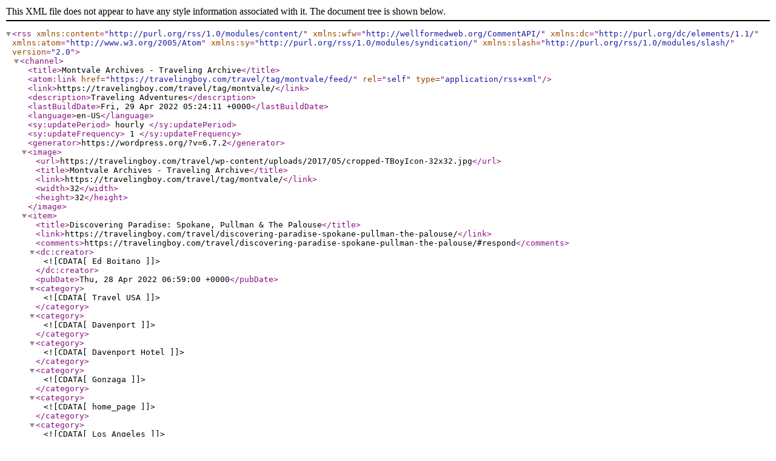

--- FILE ---
content_type: text/xml;charset=UTF-8
request_url: https://travelingboy.com/travel/tag/montvale/feed/
body_size: 6346
content:
<?xml version="1.0" encoding="UTF-8"?><rss version="2.0"
	xmlns:content="http://purl.org/rss/1.0/modules/content/"
	xmlns:wfw="http://wellformedweb.org/CommentAPI/"
	xmlns:dc="http://purl.org/dc/elements/1.1/"
	xmlns:atom="http://www.w3.org/2005/Atom"
	xmlns:sy="http://purl.org/rss/1.0/modules/syndication/"
	xmlns:slash="http://purl.org/rss/1.0/modules/slash/"
	>

<channel>
	<title>Montvale Archives - Traveling Archive</title>
	<atom:link href="https://travelingboy.com/travel/tag/montvale/feed/" rel="self" type="application/rss+xml" />
	<link>https://travelingboy.com/travel/tag/montvale/</link>
	<description>Traveling Adventures</description>
	<lastBuildDate>Fri, 29 Apr 2022 05:24:11 +0000</lastBuildDate>
	<language>en-US</language>
	<sy:updatePeriod>
	hourly	</sy:updatePeriod>
	<sy:updateFrequency>
	1	</sy:updateFrequency>
	<generator>https://wordpress.org/?v=6.7.2</generator>

<image>
	<url>https://travelingboy.com/travel/wp-content/uploads/2017/05/cropped-TBoyIcon-32x32.jpg</url>
	<title>Montvale Archives - Traveling Archive</title>
	<link>https://travelingboy.com/travel/tag/montvale/</link>
	<width>32</width>
	<height>32</height>
</image> 
	<item>
		<title>Discovering Paradise: Spokane, Pullman &#038; The Palouse</title>
		<link>https://travelingboy.com/travel/discovering-paradise-spokane-pullman-the-palouse/</link>
					<comments>https://travelingboy.com/travel/discovering-paradise-spokane-pullman-the-palouse/#respond</comments>
		
		<dc:creator><![CDATA[Ed Boitano]]></dc:creator>
		<pubDate>Thu, 28 Apr 2022 06:59:00 +0000</pubDate>
				<category><![CDATA[Travel USA]]></category>
		<category><![CDATA[Davenport]]></category>
		<category><![CDATA[Davenport Hotel]]></category>
		<category><![CDATA[Gonzaga]]></category>
		<category><![CDATA[home_page]]></category>
		<category><![CDATA[Los Angeles]]></category>
		<category><![CDATA[Montvale]]></category>
		<category><![CDATA[Palouse]]></category>
		<category><![CDATA[Puget Sound]]></category>
		<category><![CDATA[Pullman]]></category>
		<category><![CDATA[Seattle]]></category>
		<category><![CDATA[Spokane]]></category>
		<category><![CDATA[Washington State]]></category>
		<category><![CDATA[Whitword]]></category>
		<category><![CDATA[Yakima Valley]]></category>
		<guid isPermaLink="false">https://travelingboy.com/travel/?p=30557</guid>

					<description><![CDATA[<p>Nestled on the far eastern border of Washington State, Spokane was originally the home of The Spokans ("children of the sun"), who were drawn to the hunting grounds and abundance of salmon in the Spokane River. This changed with the arrival of the first European settlers who established a trading post and eventually a railroad industry that built the city.</p>
<p>The post <a href="https://travelingboy.com/travel/discovering-paradise-spokane-pullman-the-palouse/">Discovering Paradise: Spokane, Pullman &#038; The Palouse</a> appeared first on <a href="https://travelingboy.com/travel">Traveling Archive</a>.</p>
]]></description>
										<content:encoded><![CDATA[<h5 class="has-text-align-left wp-block-heading">Story by Ed Boitano </h5><h5 class="has-text-align-left wp-block-heading">All photographs by Deb Roskamp unless otherwise noted.</h5><p class="has-drop-cap">While everyone seemed to be relocating north to <a rel="noreferrer noopener" href="http://www.travelingboy.com/archive-travel-ed-privateseattle.html" target="_blank">Seattle</a>, I bolted from my home town for the bright lights of <a href="http://travelingboy.com/archive-travel-jeff-losangeles.html">Los Angeles</a>. But I would return to my ancestral home often. While visiting, I would frequently kick myself for never exploring the amazing attractions outside of the western part of the state. Sure, I knew Western Washington&#8217;s Olympic and <a href="http://travelingboy.com/archive-travel-jim-northcascades.html">Cascade</a> mountain ranges, the islands of Puget Sound, the rain forests and the rugged Washington coast well, but I never really gave the rich agricultural eastern part of the state, known more for sun than rain, a chance. This spring I decided to do something about it.</p><p><img fetchpriority="high" decoding="async" src="http://www.travelingboy.com/ed/spokane1.jpg" alt="the Riverfront Park, Spokane, WA" width="547" height="365"><br>The legacy of Spokane&#8217;s World&#8217;s Fair in Expo &#8217;74 remains today at<br>the 100-acre Riverfront Park.</p><h2 class="wp-block-heading">First Stop &#8211; <a href="http://www.visitspokane.com/" target="_blank" rel="noreferrer noopener">Spokane</a></h2><p>Nestled on the far eastern border of the state, Spokane was originally the home of The Spokans (&#8220;children of the sun&#8221;), who were drawn to the hunting grounds and abundance of salmon in the Spokane River. This changed with the arrival of the first European settlers who established a trading post and eventually a railroad industry that built the city.</p><p>Spokane &#8211; now the second largest city in Washington &#8211; was put on the national radar when it hosted the world&#8217;s first environmentally themed World&#8217;s Fair in Expo &#8217;74. The event transformed the city&#8217;s urban core, removing the railroad yard along the river, converting it into the 100-acre Riverfront Park, the centerpiece of the fair. Its legacy remains today with many of the attractions still in use.</p><figure class="wp-block-image"><img decoding="async" src="http://www.travelingboy.com/ed/spokane2.jpg" alt="Looff Carrousel gliding over the Spokane Falls"/></figure><p>On what was a perfect Sunday afternoon, I strolled through the park, watching families frolicking on the Looff Carrousel and the Skyride which glides over the Spokane Falls. As I branched out into the city, it was easy to see that Spokane boasts the best of both worlds: a setting in spectacular natural beauty, but with a plethora of urban pleasures of a re-invented downtown, restaurants, bookstores and vibrant nightlife thanks to the presence of Whitworth and Gonzaga Universities. I was hungry to see more. So, I rented a car for an exploration of the Spokane Region, where I discovered a world of ancient cedar forests, pristine rivers, quaint small towns, deserted ghost towns and scores of golf courses.</p><figure class="wp-block-image"><img decoding="async" src="http://www.travelingboy.com/ed/spokane3.jpg" alt="lobby of the Davenport Hotel, Spokane"/></figure><h2 class="wp-block-heading">Where to Stay in Spokane</h2><p>The iconic <a rel="noreferrer noopener" href="http://www.thedavenporthotel.com/" target="_blank">Davenport Hotel</a> is a grand hotel that stems back to the gilded age. It helped transform Spokane&#8217;s dying city core into a vibrant destination where people have returned to live.</p><figure class="wp-block-image"><img decoding="async" src="http://www.travelingboy.com/ed/spokane4.jpg" alt="facade of the Davenport Hotel"/></figure><p>The district is even named the Davenport Arts District. With that said, it is well-worth a self-guided tour, but it can be hard on the pocketbook.</p><figure class="wp-block-image"><img decoding="async" src="http://www.travelingboy.com/ed/spokane5.jpg" alt="interior of the Montvale Hotel"/></figure><p>A pleasant alternative to the Davenport is just down the street: The Montvale Hotel. On a much smaller scale than The Davenport, this property has re-imagined itself as premier boutique hotel with a modern twist, while still maintaining the ambience of downtown&#8217;s bygone era. If you&#8217;re in town just for the day, it too rates a tour.</p><figure class="wp-block-image"><img decoding="async" src="http://www.travelingboy.com/ed/palouse2.jpg" alt="rolling hills and wheat fields of the Palouse Region"/></figure><h2 class="wp-block-heading">On to the Palouse</h2><p>In October 1805, <a href="http://travelingboy.com/archive-travel-ed-lewis_and_clark.html">Lewis and Clark</a> arrived in The Palouse region. They were stunned by the beauty and magnitude of its landscape of rolling hills and plateaus. As with other tribes on their historic exploration, they made friends with the nomadic Palus tribe, renowned as expert equestrians. The term Appaloosa is a derivation of the Palouse horse. Traditionally, the Palouse region was defined as the fertile hills and prairies north of the Snake River in southeast Washington and north central Idaho.</p><figure class="wp-block-image"><img decoding="async" src="http://www.travelingboy.com/ed/palouse3.jpg" alt="farmland in the Palouse Region"/></figure><p>Today <a href="http://www.palousescenicbyway.com/" target="_blank" rel="noreferrer noopener">The Palouse Scenic Byway</a> combines 208 miles of sweeping hills and spectacular vistas, expansive wheat and lentil farmlands, and small towns with distinctive, rich history and charm.</p><p><img decoding="async" src="http://www.travelingboy.com/ed/palouse4.jpg" alt="The Dahmen Barn, the Palouse Region" width="547" height="365"><br>The <a href="http://artisanbarn.org/" target="_blank" rel="noreferrer noopener">Dahmen Barn&#8217;s</a> attractions include a gift shop featuring art, fine crafts and products from the Palouse, artisans at work in their studio spaces who will share their creative process with visitors, a monthly art exhibition, and regularly scheduled classes and performance events.</p><p>There is no center to The Palouse Scenic Byway; it is a place to simply leisurely drive along the gentle curving highways, sprinkled with antique shops, wineries, easy access venues for hiking and biking, and, above all, photography. If you ever needed to stop the world and simply relax, this is the place for it.</p><figure class="wp-block-image"><img decoding="async" src="http://www.travelingboy.com/ed/pullman1.jpg" alt="street scene in Pullman, WA"/></figure><h2 class="wp-block-heading"><a href="http://www.pullmanchamber.com/" target="_blank" rel="noreferrer noopener">Pullman</a> &#8211; My Home Base</h2><p>With a population of 27,030, the charming town of Pullman is similar to the much larger Spokane with spectacular natural beauty surrounding its core, plus offering urban amenities due to Washington State University towering above it. It&#8217;s also located right smack in the middle of The Palouse. There’s a refreshing small town feel, and the locals are welcoming and excited that you are exploring their area.</p><p></p><figure class="wp-block-image"><img decoding="async" src="http://www.travelingboy.com/ed/pullman2.jpg" alt="tractor in farmland, the Palouse Region"/></figure><p>A number of Pullman restaurants have embraced the slow food movement with the emphasis on seasonal and locally grown food. With bread made with local wheat, produce from nearby farms, cheese made at the WSU and fish from the Snake and <a href="http://travelingboy.com/archive-travel-guest-columbia_river.html">Columbia Rivers</a>, you are quite literally tasting the landscape.</p><h2 class="wp-block-heading">Recommended Pullman Restaurants</h2><figure class="wp-block-image"><img decoding="async" src="http://www.travelingboy.com/ed/pullman3.jpg" alt="the South Fork Public House  in Pullman"/><figcaption>Photograph courtesy of South Fork Public House.</figcaption></figure><p><a href="http://www.southforkpublichouse.com/" target="_blank" rel="noreferrer noopener">South Fork Public House</a> is the brain child of co-owner of Jim Harbour, who is also a professor at WSU. Utilizing regional ingredients, they are known for their wine and beer pairings with seasonal local food items.</p><figure class="wp-block-image"><img decoding="async" src="http://www.travelingboy.com/ed/pullman4.jpg" alt="macaroni and cheese dish at the South Fork Public House"/></figure><p>My favorite dish: MAC &amp; CHEESE &#8211; penne noodles tossed in WSU-made Cougar Gold cheese sauce, topped with locally smoked bacon &amp; seasonal scallions. The torpedo-like grissini, made with Palouse wheat, makes a popular component to the meal.</p><figure class="wp-block-image"><img decoding="async" src="http://www.travelingboy.com/ed/pullman5.jpg" alt="The Black Cypress restaurant, Pullman"/><figcaption>Photograph courtesy of The Black Cypress.</figcaption></figure><p><a href="http://www.theblackcypress.com/" target="_blank" rel="noreferrer noopener">The Black Cypress</a> is a venue that reflects the qualities of the Palouse region that keep people living here. A hybrid of Greek and local food items, owner Nick Pitsilionis places an emphasis on an appreciation for honest food, company, and drink. Many of the produce items come from his own farm.</p><figure class="wp-block-image"><img decoding="async" src="http://www.travelingboy.com/ed/pullman6.jpg" alt="the Golden Lentil Soup at The Black Cypress, Pullman"/></figure><p>My favorite dish: TIE: Golden Lentil Soup &#8211; Washington is the US&#8217;s leading producer of lentils &#8211; served with seasonal bruschetta that consists of grilled local Panhandle Bakery bread made with Palouse Sheppard’s Wheat.</p><figure class="wp-block-image"><img decoding="async" src="http://www.travelingboy.com/ed/pullman7.jpg" alt="smoked back bacon at The Black Cypress"/></figure><p>And in-house smoked back bacon from a hog raised on the WSU campus, along with local apples and Guinness mustard, whose hops are imported from Yakima, Washington, served on the side. Guinness hops. </p><figure class="wp-block-image"><img decoding="async" src="http://www.travelingboy.com/ed/pullman8.jpg" alt="Swilly's restaurant in Pullman"/><figcaption>Photograph courtesy of Joan Swensen.</figcaption></figure><p>Joan Swensen&#8217;s love for fusion-style cooking was piqued during her decade of living and eating out “a lot” in San Francisco. Her restaurant reflects this passion with unique parings, using regional items as much as possible. Joan&#8217;s Swilly&#8217;s restaurant is now gone, but her passion with unique parings, using regional items continues on as Executive Chef at Paradise Creek Brewery in Pullman.</p><figure class="wp-block-image"><img decoding="async" src="http://www.travelingboy.com/ed/pullman9.jpg" alt="the Gazpacho at Swilly's, Pullman"/></figure><p>My favorite dish: Gazpacho &#8211; the best I&#8217;ve ever had &#8211; made completely with local produce, followed by Sage-Chipotle Pork Tenderloin with Vanilla-Fig Sauce, Yukon Gold Mashed Potatoes and Baby Bok Choy</p><h2 class="wp-block-heading">Where to Stay in Pullman</h2><p>A Holiday Inn may not seem regional or unique, but there&#8217;s something about <a rel="noreferrer noopener" href="http://www.hiexpress.com/hotels/us/en/pullman/puwex/hoteldetail" target="_blank">Pullman&#8217;s Holiday Inn Express Hotel &amp; Suites</a> that takes service and amenities to the next level. And even better, The Palouse is right at your doorstep.</p><p><strong>Extra: Central Washington&#8217;s Lower Yakima Valley</strong></p><p>With the stars above and the lights below best describes Roskamp Vineyard’s enchanting position on top of Snipes Mountain in Central Washington&#8217;s Lower Yakima Valley. With the majesty of Mt. Rainer and Mt. Adams in the distance, the vineyard was the brainchild of Herman Roskamp (1922 – 2002) and his wife, Gay. They diligently dedicated themselves to the labor intensive work and patience of creating a world-class vineyard from scratch. The&nbsp;<a rel="noreferrer noopener" href="https://www.wine-searcher.com/regions-yakima+valley" target="_blank">Yakima </a><font color="#2271b1"><u>Vall</u></font><a rel="noreferrer noopener" href="https://www.wine-searcher.com/regions-yakima+valley" target="_blank">ey</a>&nbsp;has long been an abundant produce belt for the Pacific Northwest – not to mention its golden hops are exported to the Guinness brewery in Dublin – and it only made sense that vineyards would soon follow. Mr. Roskamp knew his vineyard would be a smashing success for the Yakima Valley is blessed with 300 days of annual sunshine and enjoys the same latitude as the great wine-producing regions of France. When the Washington wine explosion hit the market, Roskamp Vineyard was at the forefront, with their grapes widely sought after from major wineries. Recently two Roskamp Vineyard wines received national attention:&nbsp;<a rel="noreferrer noopener" href="https://www.yakimaherald.com/scene/wine/wine-scene-co-dinn-focuses-on-single-vineyard-wines-from/article_1836ebf4-1396-11e9-9f3a-8f0217f0f6e6.html" target="_blank">The Co Dinn 2014 Roskamp Vineyard Block Two Syrah</a>,&nbsp;which emotes an intense and distinctive bouquet of dark raspberry, herb and plum, and the&nbsp;<a rel="noreferrer noopener" href="http://www.codinncellars.com/" target="_blank">premium Co Dinn 2015 Roskamp Vineyard Chardonnay</a>&nbsp;that features a unique delicacy and complexity. Today&nbsp;<a rel="noreferrer noopener" href="https://www.washingtonwine.org/wine/facts-and-stats/regions-and-avas" target="_blank">Washington State is the second largest wine producer&nbsp;in the U.S.</a>&nbsp;Mr. Roskamp was selected as Yakima Valley’s&nbsp;<em>rookie wine grower of the year</em>&nbsp;in 2001 at the age of 78-years-young. Roskamp Vineyard is currently managed by Gay Roskamp, son Michael and his wife, Shari.</p><p><strong>Related Articles:</strong><br><a href="http://www.travelingboy.com/archive-travel-guest-olympic_loop.html">Olympic Peninsula</a>; <a href="http://www.travelingboy.com/archive-travel-ed-privateseattle.html">My Private Seattle</a>; <a href="http://www.travelingboy.com/archive-travel-eric-olympia.html">Olympia, Washington</a>; <a href="http://travelingboy.com/archive-travel-guest-columbia_river.html">Columbia River Cruise</a>; <a href="http://travelingboy.com/archive-travel-jim-northcascades.html">Lost in the North Cascades</a>; <a href="http://travelingboy.com/archive-travel-jim-irongoat.html">Northern Washington</a>; <a href="http://www.travelingboy.com/archive-travel-herb-samish_island.html">Samish Island, WA</a>; <a href="http://www.travelingboy.com/archive-travel-blanchette-eastwashington.html">Eastern Washington</a><br></p><p>The post <a href="https://travelingboy.com/travel/discovering-paradise-spokane-pullman-the-palouse/">Discovering Paradise: Spokane, Pullman &#038; The Palouse</a> appeared first on <a href="https://travelingboy.com/travel">Traveling Archive</a>.</p>
]]></content:encoded>
					
					<wfw:commentRss>https://travelingboy.com/travel/discovering-paradise-spokane-pullman-the-palouse/feed/</wfw:commentRss>
			<slash:comments>0</slash:comments>
		
		
			</item>
	</channel>
</rss>
